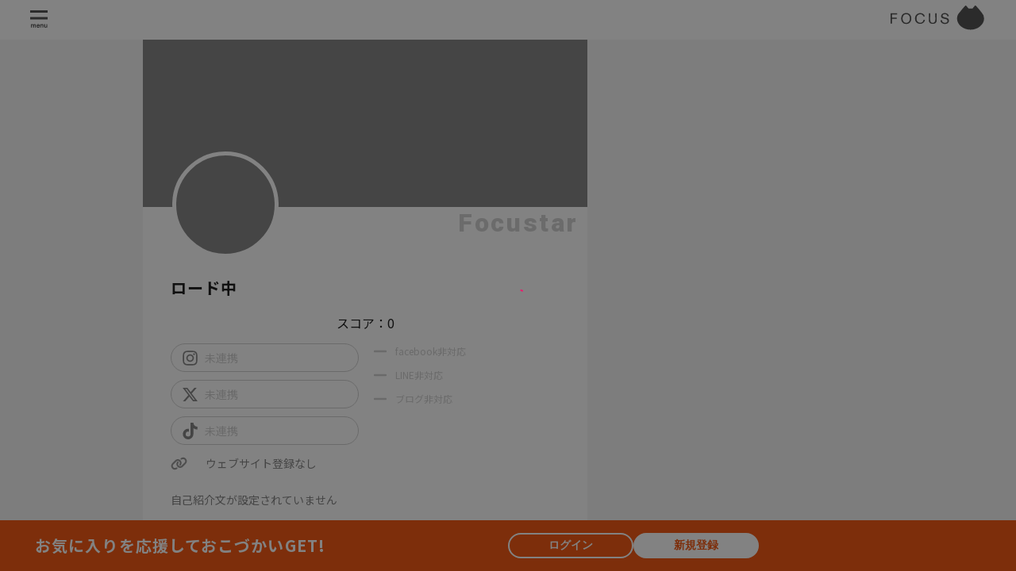

--- FILE ---
content_type: text/html; charset=UTF-8
request_url: https://www.focus-ad.world/3M1T4tUS9HUBgxu
body_size: 20252
content:
<!DOCTYPE html>
<html lang="ja">

<head prefix="og: http://ogp.me/ns# fb: http://ogp.me/ns/fb# website: http://ogp.me/ns/website#">
    <meta property="og:title" content="ちーにゃん | FOCUS">
<meta property="og:type" content="website">
<meta property="og:url" content="https://www.focus-ad.world/3M1T4tUS9HUBgxu">
<meta property="og:image" content="https://focus-asset.s3.ap-northeast-1.amazonaws.com/production/avatars/user/5501/4579b1e9f74315852b64a22880e2250d_C8bDEw80P4.webp">
<meta property="og:site_name" content="FOCUS">
<meta property="og:description" content="カフェ、美容、コスメなどを中心に
可愛いもの、可愛いスポットを発信しています。">





<meta property="twitter:card" content="summary">
<meta property="twitter:image" content="https://focus-asset.s3.ap-northeast-1.amazonaws.com/production/avatars/user/5501/4579b1e9f74315852b64a22880e2250d_C8bDEw80P4.webp">
<meta property="twitter:title" content="ちーにゃん | FOCUS">
<meta property="twitter:url" content="https://www.focus-ad.world/3M1T4tUS9HUBgxu">
<meta property="twitter:description" content="カフェ、美容、コスメなどを中心に
可愛いもの、可愛いスポットを発信しています。">
    <meta charset="utf-8">
    <meta name="app-version" content="8d8ef73d8129a32bc62d21de2c1a291038d78bfd">
    <meta name=“app-version” content="8d8ef73d8129a32bc62d21de2c1a291038d78bfd">
    <meta name=“facebook-domain-verification” content="jqlca01kiom3lqlknu77omnzox8hu7">
    <meta name="csrf-token" content="i5wif6YIEZ8A0UCerott4428T6GSYQTaG34yoM8H">
    <meta name="viewport"
        content="width=device-width, initial-scale=1.0, minimum-scale=1.0, maximum-scale=1.0, user-scalable=no">
    <link href="https://www.focus-ad.world/favicon.ico" type="image/x-icon" rel="icon">
    <meta http-equiv="Pragma" content="no-cache">
        <link rel="preconnect" href="https://fonts.googleapis.com">
<link rel="preconnect" href="https://fonts.gstatic.com" crossorigin>
<link href="https://fonts.googleapis.com/css2?family=Lato:ital,wght@0,100;0,300;0,400;0,700;0,900;1,100;1,300;1,400;1,700;1,900&family=Noto+Sans+JP:wght@100..900&family=Roboto:ital,wght@0,100;0,300;0,400;0,500;0,700;0,900;1,100;1,300;1,400;1,500;1,700;1,900&display=swap" rel="stylesheet">
    <!-- Global site tag (gtag.js) - Google Analytics -->
<script async src="https://www.googletagmanager.com/gtag/js?id=UA-114691984-3"></script>
<script>
    window.dataLayer = window.dataLayer || [];
  function gtag(){dataLayer.push(arguments);}
  gtag('js', new Date());

  gtag('config', 'G-S12PNE9C4Q');
  gtag('config', 'UA-114691984-3');
</script>
    <meta name="robots" content="follow,index">
        <title>ちーにゃん | FOCUS</title>
    <meta name="description" content="カフェ、美容、コスメなどを中心に
可愛いもの、可愛いスポットを発信しています。">
    <!-- ランディングページ用プリロード画像に -->
            <link rel="preload" as="image" href="https://focus-asset.s3.ap-northeast-1.amazonaws.com/production/index-pictures/db6d67e81c5ec9c048e9600f6f5e348a_Pkzob5dzuF.webp" data-landing-image-type="photo">
            <link rel="preload" as="image" href="https://focus-asset.s3.ap-northeast-1.amazonaws.com/production/index-pictures/ff2de085e47e8b0effa12d97150fe932_0aLZvUQCBk.webp" data-landing-image-type="photo">
            <link rel="preload" as="image" href="https://focus-asset.s3.ap-northeast-1.amazonaws.com/production/index-pictures/41ea705f4a615a8eae97d4963d61b462_xVyLGTdH13.webp" data-landing-image-type="photo">
            <link rel="preload" as="image" href="https://focus-asset.s3.ap-northeast-1.amazonaws.com/production/index-pictures/04be225a90a2108161ac676591d7090c_hn6kt9s0xB.webp" data-landing-image-type="photo">
            <link rel="preload" as="image" href="https://focus-asset.s3.ap-northeast-1.amazonaws.com/production/index-pictures/ea5d713f286d6cf5a26393118cb782cc_sz54IUgSxy.webp" data-landing-image-type="photo">
            <link rel="preload" as="image" href="https://focus-asset.s3.ap-northeast-1.amazonaws.com/production/index-pictures/ba15029a20c8e662c611e119765522cc_gvN9iSJenO.webp" data-landing-image-type="photo">
            <link rel="preload" as="image" href="https://focus-asset.s3.ap-northeast-1.amazonaws.com/production/index-pictures/8def7dc1cb10806e1b62158981ae2670_NI7TplCUcf.webp" data-landing-image-type="photo">
            <link rel="preload" as="image" href="https://focus-asset.s3.ap-northeast-1.amazonaws.com/production/index-pictures/809052be5be8152c5918a9b7bcfa29f8_YzQcvhiZZB.webp" data-landing-image-type="photo">
            <link rel="preload" as="image" href="https://focus-asset.s3.ap-northeast-1.amazonaws.com/production/index-pictures/bef552c1ce4baad7f80c7c551cd5278f_URuGTwmbSn.webp" data-landing-image-type="photo">
            <link rel="preload" as="image" href="https://focus-asset.s3.ap-northeast-1.amazonaws.com/production/index-pictures/1d49ed11921f345684b67367b0a03644_ZVljw6Cej5.webp" data-landing-image-type="photo">
            <link rel="preload" as="image" href="https://focus-asset.s3.ap-northeast-1.amazonaws.com/production/index-pictures/607ec6b415579738036dd2c00825c49d_4qGT4uNGv6.webp" data-landing-image-type="photo">
            <link rel="preload" as="image" href="https://focus-asset.s3.ap-northeast-1.amazonaws.com/production/index-pictures/2818218b4e25aa8babee05ace98a85fd_pM7NpbRAVx.webp" data-landing-image-type="photo">
            <link rel="preload" as="image" href="https://focus-asset.s3.ap-northeast-1.amazonaws.com/production/index-pictures/523a1efaa05b422169ee5f9ab10e14cd_FA08gQsTZK.webp" data-landing-image-type="photo">
            <link rel="preload" as="image" href="https://focus-asset.s3.ap-northeast-1.amazonaws.com/production/index-pictures/911ca1fef5590916e94169c3441d38a3_rxtHQbP8Dc.webp" data-landing-image-type="photo">
            <link rel="preload" as="image" href="https://focus-asset.s3.ap-northeast-1.amazonaws.com/production/index-pictures/2d8900fd37bc3d1483184862d32bf1ff_7ryPXZwohH.webp" data-landing-image-type="photo">
            <link rel="preload" as="image" href="https://focus-asset.s3.ap-northeast-1.amazonaws.com/production/index-pictures/0a7eee20c4ae061434b482ed3df7abcc_vTzLO2XOL0.webp" data-landing-image-type="photo">
            <link rel="preload" as="image" href="https://focus-asset.s3.ap-northeast-1.amazonaws.com/production/index-pictures/452c7f8bb5d7e7eb88860941a75119b9_gq084YpEdv.webp" data-landing-image-type="photo">
            <link rel="preload" as="image" href="https://focus-asset.s3.ap-northeast-1.amazonaws.com/production/index-pictures/7c5309de6322ad50e283f8840e034aca_WeBEwVYRx5.webp" data-landing-image-type="photo">
            <link rel="preload" as="image" href="https://focus-asset.s3.ap-northeast-1.amazonaws.com/production/index-pictures/21db19e31d622726c8a893956b163af9_Yx63T2LFru.webp" data-landing-image-type="photo">
            <link rel="preload" as="image" href="https://focus-asset.s3.ap-northeast-1.amazonaws.com/production/index-pictures/dacba5cc52bba0f366498b04532cd9a0_sydONQzmqX.webp" data-landing-image-type="photo">
            <link rel="preload" as="image" href="https://focus-asset.s3.ap-northeast-1.amazonaws.com/production/index-pictures/4408e7a25513c3af784f0b352aa3d856_IjrHRxEqIU.webp" data-landing-image-type="photo">
            <link rel="preload" as="image" href="https://focus-asset.s3.ap-northeast-1.amazonaws.com/production/index-pictures/d59ca6b17c2f31f393d31b35b42323d6_nIfdw6Epb5.webp" data-landing-image-type="photo">
            <link rel="preload" as="image" href="https://focus-asset.s3.ap-northeast-1.amazonaws.com/production/index-pictures/16668f507391d3503d451fcba69e1b7d_P6T0wFBoA2.webp" data-landing-image-type="photo">
            <link rel="preload" as="image" href="https://focus-asset.s3.ap-northeast-1.amazonaws.com/production/index-pictures/7daf2dc16237feb4da01c22ecf78c345_ooxkEONWYN.webp" data-landing-image-type="photo">
            <link rel="preload" as="image" href="https://focus-asset.s3.ap-northeast-1.amazonaws.com/production/index-pictures/8c79622426a071bdc860e014a8a68c90_woxJpAZDfY.webp" data-landing-image-type="photo">
            <link rel="preload" as="image" href="https://focus-asset.s3.ap-northeast-1.amazonaws.com/production/index-pictures/e53f329cd91d357eb8b9fb30837ff76a_GmsyFnhWqB.webp" data-landing-image-type="photo">
            <link rel="preload" as="image" href="https://focus-asset.s3.ap-northeast-1.amazonaws.com/production/index-pictures/785dc34d6f911584e1c279369dbc56dd_EKhCfSVuo6.webp" data-landing-image-type="photo">
            <link rel="preload" as="image" href="https://focus-asset.s3.ap-northeast-1.amazonaws.com/production/index-pictures/63b1a00503d33515390f97773e781e14_EqHOTjDe2m.webp" data-landing-image-type="photo">
            <link rel="preload" as="image" href="https://focus-asset.s3.ap-northeast-1.amazonaws.com/production/index-pictures/2bea4ac661e8a78565c21102eee7483a_utYDcb23IF.webp" data-landing-image-type="photo">
            <link rel="preload" as="image" href="https://focus-asset.s3.ap-northeast-1.amazonaws.com/production/index-pictures/665c7aafb9101e861c60ba99cb6eaa54_RZD6cHKwDn.webp" data-landing-image-type="photo">
            <link rel="preload" as="image" href="https://focus-asset.s3.ap-northeast-1.amazonaws.com/production/index-pictures/6c586b950977ad7fbef838aa8b11502a_DDVfwtXzAT.webp" data-landing-image-type="photo">
            <link rel="preload" as="image" href="https://focus-asset.s3.ap-northeast-1.amazonaws.com/production/index-pictures/2b9152274af8fe0106ef56f6a2c4cf8b_PezqeyLVSy.webp" data-landing-image-type="photo">
            <link rel="preload" as="image" href="https://focus-asset.s3.ap-northeast-1.amazonaws.com/production/index-pictures/f345d63ae54d632112958b97693a484c_ZCtjLWVOpY.webp" data-landing-image-type="photo">
            <link rel="preload" as="image" href="https://focus-asset.s3.ap-northeast-1.amazonaws.com/production/index-pictures/d66e07f9240474b5667a0473a89f4f97_OyfbZF2iGT.webp" data-landing-image-type="photo">
            <link rel="preload" as="image" href="https://focus-asset.s3.ap-northeast-1.amazonaws.com/production/index-pictures/b945b2405d6ef79420e5ce8c9e266039_YtRXlTrXt9.webp" data-landing-image-type="photo">
            <link rel="preload" as="image" href="https://focus-asset.s3.ap-northeast-1.amazonaws.com/production/index-pictures/9c40aa1a3a280a35e86d07cbb04d2af5_0uxoK2HzlL.webp" data-landing-image-type="photo">
            <link rel="preload" as="image" href="https://focus-asset.s3.ap-northeast-1.amazonaws.com/production/index-pictures/61be67816755243dd63b42484dec0ccc_Bujgt3PbZ1.webp" data-landing-image-type="photo">
            <link rel="preload" as="image" href="https://focus-asset.s3.ap-northeast-1.amazonaws.com/production/index-pictures/378ae1ebe1fddb8d53fedb4a92cc5a2b_baJGKVJSkD.webp" data-landing-image-type="photo">
            <link rel="preload" as="image" href="https://focus-asset.s3.ap-northeast-1.amazonaws.com/production/index-pictures/b5cf9eca7fc3377051130bf81275e766_yLER7yH6ki.webp" data-landing-image-type="photo">
            <link rel="preload" as="image" href="https://focus-asset.s3.ap-northeast-1.amazonaws.com/production/index-pictures/9b7ee5780e6b3e385b2fb2096430f352_cg7iSpvNgh.webp" data-landing-image-type="photo">
            <link rel="preload" as="image" href="https://focus-asset.s3.ap-northeast-1.amazonaws.com/production/index-pictures/46713cd7d12544ca5a8c721831b9c32a_gjoulKtJ7X.webp" data-landing-image-type="photo">
            <link rel="preload" as="image" href="https://focus-asset.s3.ap-northeast-1.amazonaws.com/production/index-pictures/467bbdaf42fa27180053bc3104d62ff1_ZA1ymre18m.webp" data-landing-image-type="photo">
            <link rel="preload" as="image" href="https://focus-asset.s3.ap-northeast-1.amazonaws.com/production/index-pictures/ee3dba2268a48d23a239ebaa3013151c_F8C9grbiYQ.webp" data-landing-image-type="photo">
            <link rel="preload" as="image" href="https://focus-asset.s3.ap-northeast-1.amazonaws.com/production/index-pictures/29546c5d8ebd1fd7a2c5c90c0f7ba34a_0K6KWhQbia.webp" data-landing-image-type="photo">
            <link rel="preload" as="image" href="https://focus-asset.s3.ap-northeast-1.amazonaws.com/production/index-pictures/34a2b3b16e89246d365b2f6a44127424_8MRWkeFioQ.webp" data-landing-image-type="photo">
            <link rel="preload" as="image" href="https://focus-asset.s3.ap-northeast-1.amazonaws.com/production/index-pictures/500e94af22b4279e75126e0fcc1a63c1_oYo44bTVQi.webp" data-landing-image-type="photo">
            <link rel="preload" as="image" href="https://focus-asset.s3.ap-northeast-1.amazonaws.com/production/index-pictures/4bcf5aaef84d16064674b7934e920346_fMtefsfQGJ.webp" data-landing-image-type="photo">
            <link rel="preload" as="image" href="https://focus-asset.s3.ap-northeast-1.amazonaws.com/production/index-pictures/bbbf877c178264be9c2caf9f040b0d4c_GqMgjXNCLD.webp" data-landing-image-type="photo">
            <link rel="preload" as="image" href="https://focus-asset.s3.ap-northeast-1.amazonaws.com/production/index-pictures/bc3b38a0ae6279cb9efa1a42dcc9606c_dW3KA82LGN.webp" data-landing-image-type="photo">
            <link rel="preload" as="image" href="https://focus-asset.s3.ap-northeast-1.amazonaws.com/production/index-pictures/13f328595d155fd7d878b2316aadb6a5_0uF83TVjXA.webp" data-landing-image-type="photo">
            <link rel="preload" as="image" href="https://focus-asset.s3.ap-northeast-1.amazonaws.com/production/index-pictures/d14b13768badf1b4c498878150789230_aWxCJaiGuE.webp" data-landing-image-type="photo">
            <link rel="preload" as="image" href="https://focus-asset.s3.ap-northeast-1.amazonaws.com/production/index-pictures/48b93ccedec07f10f287910c8c4b45eb_rW6zUvI9uB.webp" data-landing-image-type="photo">
            <link rel="preload" as="image" href="https://focus-asset.s3.ap-northeast-1.amazonaws.com/production/index-pictures/364152de99c888593b3902890affe968_CEMQe7zGCr.webp" data-landing-image-type="photo">
            <link rel="preload" as="image" href="https://focus-asset.s3.ap-northeast-1.amazonaws.com/production/index-pictures/34d3189013cd618e7fcbfb95f94db477_QAC2ta4enK.webp" data-landing-image-type="photo">
            <link rel="preload" as="image" href="https://focus-asset.s3.ap-northeast-1.amazonaws.com/production/index-pictures/23ea46c67e538de9f9d92922d5be0391_Moh3YRJrK1.webp" data-landing-image-type="photo">
            <link rel="preload" as="image" href="https://focus-asset.s3.ap-northeast-1.amazonaws.com/production/index-pictures/d4b9cdd4ded3efa9e11e6a89fbdcfca9_5FxuDfywFB.webp" data-landing-image-type="photo">
            <link rel="preload" as="image" href="https://focus-asset.s3.ap-northeast-1.amazonaws.com/production/index-pictures/3fdea6f3c7865fbe7202acc9c07dcab6_pWkHgpbpDA.webp" data-landing-image-type="photo">
            <link rel="preload" as="image" href="https://focus-asset.s3.ap-northeast-1.amazonaws.com/production/index-pictures/c310a99374b8d7d8291eb2b37828b959_XH0XVHpLhy.webp" data-landing-image-type="photo">
            <link rel="preload" as="image" href="https://focus-asset.s3.ap-northeast-1.amazonaws.com/production/index-pictures/574524678bfde1c34367b8187af5c7c1_gOg6GGgrYv.webp" data-landing-image-type="photo">
            <link rel="preload" as="image" href="https://focus-asset.s3.ap-northeast-1.amazonaws.com/production/index-pictures/e5611cc19c9b607c8d3d329d12ad95b6_8RI2xU2ZT0.webp" data-landing-image-type="photo">
            <link rel="preload" as="image" href="https://focus-asset.s3.ap-northeast-1.amazonaws.com/production/index-pictures/13e37d152d26e7aec0094b7dec478cfc_Jo43OUFkop.webp" data-landing-image-type="photo">
            <link rel="preload" as="image" href="https://focus-asset.s3.ap-northeast-1.amazonaws.com/production/index-pictures/1a5710f9a3c29306d95eb2e4f23ddd86_aR2acSG4kg.webp" data-landing-image-type="photo">
            <link rel="preload" as="image" href="https://focus-asset.s3.ap-northeast-1.amazonaws.com/production/index-pictures/44da7980237d111542611a2eda797020_e7CwfOmNwP.webp" data-landing-image-type="photo">
            <link rel="preload" as="image" href="https://focus-asset.s3.ap-northeast-1.amazonaws.com/production/index-pictures/e7687df9fa48d449e29a770d87847327_Z6uG2Vd70V.webp" data-landing-image-type="photo">
                <link rel="preload" as="image" href="https://focus-asset.s3.ap-northeast-1.amazonaws.com/staging/index-pictures/13bee4f04b795dcc4102a939cb1aa848_KE5wDBdDTN.webp" data-landing-image-type="article">
            <link rel="preload" as="image" href="https://focus-asset.s3.ap-northeast-1.amazonaws.com/staging/index-pictures/e025e8efcf973ee32c50f0164ee9d6fe_QPd3svvYmQ.webp" data-landing-image-type="article">
            <link rel="preload" as="image" href="https://focus-asset.s3.ap-northeast-1.amazonaws.com/staging/index-pictures/a1ce6271e23ad9bb35573c3df96a7e66_wAsOw9QBRr.webp" data-landing-image-type="article">
            <link rel="preload" as="image" href="https://focus-asset.s3.ap-northeast-1.amazonaws.com/staging/index-pictures/6e8fd463d88ac39eec411ed0c56d35c6_dTHwvMgOrc.webp" data-landing-image-type="article">
            <link rel="preload" as="image" href="https://focus-asset.s3.ap-northeast-1.amazonaws.com/staging/index-pictures/a905e661c87f689dc72fd02a58311164_aA9XP4TMf1.webp" data-landing-image-type="article">
            <link rel="preload" as="image" href="https://focus-asset.s3.ap-northeast-1.amazonaws.com/staging/index-pictures/80048638745f164c07646872d5dce667_r0ncK5YymE.webp" data-landing-image-type="article">
            <link rel="preload" as="image" href="https://focus-asset.s3.ap-northeast-1.amazonaws.com/staging/index-pictures/92b4fb3dcb4d784cc32e8e392ffa58e4_mADkzdyU3v.webp" data-landing-image-type="article">
            <link rel="preload" as="image" href="https://focus-asset.s3.ap-northeast-1.amazonaws.com/staging/index-pictures/3bcb01887a608a0fa33ca7d0a4b3c08e_SN04kRsdRD.webp" data-landing-image-type="article">
            <link rel="preload" as="image" href="https://focus-asset.s3.ap-northeast-1.amazonaws.com/staging/index-pictures/00968521fb6c7b0ac36fb80a1df87b54_TNe2AgT5eR.webp" data-landing-image-type="article">
            <link rel="preload" as="image" href="https://focus-asset.s3.ap-northeast-1.amazonaws.com/staging/index-pictures/8cc4145a0d7a82bc7e24d3d7e9d57767_yY2DQOUdYe.webp" data-landing-image-type="article">
            <link rel="preload" as="image" href="https://focus-asset.s3.ap-northeast-1.amazonaws.com/staging/index-pictures/b68c44b8bdafc74e237d374b61b94df3_KbLpntNizb.webp" data-landing-image-type="article">
            <link rel="preload" as="image" href="https://focus-asset.s3.ap-northeast-1.amazonaws.com/staging/index-pictures/07cdd33abb42befa4d5b7afa6ca4ffe8_1gml0ydcsQ.webp" data-landing-image-type="article">
            <link rel="preload" as="image" href="https://focus-asset.s3.ap-northeast-1.amazonaws.com/staging/index-pictures/193a802c1ebf1bd1171f81c186138ec8_K6GcZsxnlu.webp" data-landing-image-type="article">
            <link rel="preload" as="image" href="https://focus-asset.s3.ap-northeast-1.amazonaws.com/staging/index-pictures/a77322a3c37b673b8193bb0664db1a18_sLppFYxmZZ.webp" data-landing-image-type="article">
            <link rel="preload" as="image" href="https://focus-asset.s3.ap-northeast-1.amazonaws.com/staging/index-pictures/51dc6af762a6bab75b48724a99715965_EhYuW5M4iY.webp" data-landing-image-type="article">
            <link rel="preload" as="image" href="https://focus-asset.s3.ap-northeast-1.amazonaws.com/staging/index-pictures/ed8f59b504bd5b7b76d9bfda59365d02_kTSU1EnQQl.webp" data-landing-image-type="article">
            <link rel="preload" as="image" href="https://focus-asset.s3.ap-northeast-1.amazonaws.com/staging/index-pictures/3b85a91d12c0ad282dd8fe433f459c0b_Y24nLXRout.webp" data-landing-image-type="article">
    </head>

<body>
    <div id='root'></div>
        <link rel="preload" as="style" href="https://www.focus-ad.world/build/assets/index.css" /><link rel="modulepreload" href="https://www.focus-ad.world/build/js/index.js" /><link rel="modulepreload" href="https://www.focus-ad.world/build/js/focus.DRYyYq3k.js" /><link rel="stylesheet" href="https://www.focus-ad.world/build/assets/index.css" /><script type="module" src="https://www.focus-ad.world/build/js/index.js"></script></body>

</html>


--- FILE ---
content_type: application/javascript; charset=utf-8
request_url: https://www.focus-ad.world/build/js/focus.Dr2IoOZX.js
body_size: 820
content:
import{q as i,P as o,j as t}from"./index.js";import{b as c}from"./focus.DRYyYq3k.js";(function(){try{var e=typeof window<"u"?window:typeof global<"u"?global:typeof globalThis<"u"?globalThis:typeof self<"u"?self:{};e.SENTRY_RELEASE={id:"8d8ef73d8129a32bc62d21de2c1a291038d78bfd"}}catch{}})();try{(function(){var e=typeof window<"u"?window:typeof global<"u"?global:typeof globalThis<"u"?globalThis:typeof self<"u"?self:{},d=new e.Error().stack;d&&(e._sentryDebugIds=e._sentryDebugIds||{},e._sentryDebugIds[d]="6b1b6d91-b021-44dd-8d99-9355657fcd6f",e._sentryDebugIdIdentifier="sentry-dbid-6b1b6d91-b021-44dd-8d99-9355657fcd6f")})()}catch{}const b=i.div`
    display: flex;
    flex-direction: column;
    gap: 8px;
    text-align: start;
`,g=i.span`
    background-color: ${o.green};
    border-radius: 0.25rem;
    color: ${o.white};
    display: inline-block;
    font-size: 12px;
    font-weight: bold;
    line-height: 1;
    padding: 4px;
    white-space: nowrap;
    vertical-align: middle;

    &[data-required-state='true'] {
        background-color: ${o.red};
    }
`,x=i.span`
    color: ${({$textColor:e="white"})=>o[e]};
    display: inline-block;
    font-size: ${({$fontSize:e=16})=>e}px;
    font-weight: ${({$textBold:e=!0})=>e?"bold":"normal"};
    padding-left: ${({$padding:e=16})=>e}px;
    white-space: nowrap;
    vertical-align: middle;
`,u=i.div`
    display: flex;
    flex-direction: row;
    gap: 5px;
    line-height: 20px;
    height: 20px;
`,h=c.memo(({title:e,titleColor:d,titleBold:a,titleFontSize:r,padding:s,required:n=!1,noBadge:f=!1,children:l,...p})=>t.jsxs(b,{...p,children:[t.jsxs(u,{children:[t.jsx(x,{$textColor:d,$textBold:a,$fontSize:r,$padding:s,children:e}),f!==!0&&t.jsx(g,{"data-required-state":n,children:n?"必須":"任意"})]}),l!=null&&t.jsx("div",{children:l})]}));h.displayName="FormItem";export{h as F};


--- FILE ---
content_type: application/javascript; charset=utf-8
request_url: https://www.focus-ad.world/build/js/focus.BDkann4j.js
body_size: 1977
content:
import{q as u,O as r,Z as _,D as b,j as t,G as $}from"./index.js";import{b as c}from"./focus.DRYyYq3k.js";import{I as L}from"./focus.DY75EotK.js";(function(){try{var e=typeof window<"u"?window:typeof global<"u"?global:typeof globalThis<"u"?globalThis:typeof self<"u"?self:{};e.SENTRY_RELEASE={id:"8d8ef73d8129a32bc62d21de2c1a291038d78bfd"}}catch{}})();try{(function(){var e=typeof window<"u"?window:typeof global<"u"?global:typeof globalThis<"u"?globalThis:typeof self<"u"?self:{},o=new e.Error().stack;o&&(e._sentryDebugIds=e._sentryDebugIds||{},e._sentryDebugIds[o]="e34020cc-b773-4249-a996-c8a783c49687",e._sentryDebugIdIdentifier="sentry-dbid-e34020cc-b773-4249-a996-c8a783c49687")})()}catch{}const S={top:b`
        bottom: 100%;
        left: 50%;
        translate: -50% 0;
        margin-bottom: 8px;

        &::after {
            content: '';
            position: absolute;
            top: 100%;
            left: 50%;
            translate: -50% 0;
            border-width: 4px;
            border-style: solid;
            border-color: ${r.black} transparent transparent transparent;
        }
    `,right:b`
        left: 100%;
        top: 50%;
        translate: 0 -50%;
        margin-left: 8px;

        &::after {
            content: '';
            position: absolute;
            right: 100%;
            top: 50%;
            translate: 0 -50%;
            border-width: 4px;
            border-style: solid;
            border-color: transparent ${r.black} transparent transparent;
        }
    `,bottom:b`
        top: 100%;
        left: 50%;
        translate: -50% 0;
        margin-top: 8px;

        &::after {
            content: '';
            position: absolute;
            bottom: 100%;
            left: 50%;
            translate: -50% 0;
            border-width: 4px;
            border-style: solid;
            border-color: transparent transparent ${r.black} transparent;
        }
    `,left:b`
        right: 100%;
        top: 50%;
        translate: 0 -50%;
        margin-right: 8px;

        &::after {
            content: '';
            position: absolute;
            left: 100%;
            top: 50%;
            translate: 0 -50%;
            border-width: 4px;
            border-style: solid;
            border-color: transparent transparent transparent ${r.black};
        }
    `},z=u.div`
    position: absolute;
    padding: 8px 12px;
    background-color: ${r.black};
    color: ${r.white};
    font-size: 10px;
    border-radius: 4px;
    width: max(${e=>e.minWidth}px, min(20vw, 300px));
    white-space: normal;
    word-wrap: break-word;
    opacity: ${e=>e.isVisible?.8:0};
    visibility: ${e=>e.isVisible?"visible":"hidden"};
    transition:
        opacity 0.2s ease,
        visibility 0.2s ease;
    z-index: ${_.toolTip};
    pointer-events: none;

    ${e=>S[e.position]}
`,B=u.div`
    display: inline flex;
    position: relative;
`;function O({children:e,content:o,showTooltip:n=!0,position:a="bottom",minWidth:s=300}){const[d,l]=c.useState(!1),f=c.useCallback(()=>{n!==!1&&l(!0)},[n]),g=c.useCallback(()=>{n!==!1&&l(!1)},[n]),h=c.useCallback(()=>{n!==!1&&l(x=>!x)},[n]);return n===!1?e:t.jsxs(B,{onMouseEnter:f,onMouseLeave:g,onClick:h,children:[e,d&&t.jsx(z,{position:a,minWidth:s,isVisible:d,children:o})]})}const P=c.memo(O),w=u.div`
    display: inline flex;
    align-items: center;
    gap: 16px;
    padding: ${e=>e.size==="medium"?"4px 8px":"2px 6px"};
    border-radius: 4px;
    background-color: ${e=>e.backgroundColor};
    color: ${e=>e.textColor};
    font-size: ${e=>e.size==="medium"?"14px":"10px"};
    font-weight: bold;
    cursor: ${e=>e.clickable?"pointer":"default"};
    transition: opacity 0.2s ease;
    position: relative;

    &:hover {
        opacity: ${e=>e.clickable?.8:1};
    }
`,I=u.span`
    display: inline-block;
    user-select: none;

    ${e=>!e.noTruncate&&b`
            max-width: 150px;
            overflow: hidden;
            text-overflow: ellipsis;
            white-space: nowrap;
        `}
`,T=u(L)`
    && {
        display: block flex;
        align-items: center;
        justify-content: center;
        color: inherit;
        cursor: pointer;
        opacity: 0.7;
        font-size: 17px;
        user-select: none;
        &:hover,
        &:focus {
            opacity: 1;
            outline: none;
            transition: all 0.2s ease;
        }
    }
`;function D({tag:e,size:o="medium",showDelete:n=!1,onDelete:a,onClick:s,className:d,noTruncateTagName:l=!1,showTooltip:f=!1,tooltipPosition:g="bottom",tooltipMinWidth:h=90}){const x=i=>{const p=i.replace("#","");if(p.length===3){const C=p.split("").map(k=>k+k).join("");return x(`#${C}`)}const v=parseInt(p.substring(0,2),16),j=parseInt(p.substring(2,4),16),E=parseInt(p.substring(4,6),16);return(v*299+j*587+E*114)/1e3>=128?`${r.black}`:`${r.white}`},y=x(e.color_code??"#000000"),m=i=>{i.stopPropagation(),i.preventDefault(),a&&a()};return t.jsx(t.Fragment,{children:f&&e.description?t.jsx(P,{content:e.description,position:g,minWidth:h,showTooltip:f,children:t.jsxs(w,{size:o,backgroundColor:e.color_code??"#000000",textColor:y,clickable:!!s,onClick:s,className:d,children:[t.jsx(I,{noTruncate:l,children:e.name}),n&&a&&t.jsx(T,{onClick:m,onTouchStart:i=>i.stopPropagation(),onTouchEnd:m,type:"button","aria-label":"タグを削除",children:t.jsx($,{icon:"times"})})]})}):t.jsxs(w,{size:o,backgroundColor:e.color_code??"#000000",textColor:y,clickable:!!s,onClick:s,className:d,children:[t.jsx(I,{noTruncate:l,children:e.name}),n&&a&&t.jsx(T,{onClick:m,onTouchStart:i=>i.stopPropagation(),onTouchEnd:m,type:"button","aria-label":"タグを削除",children:t.jsx($,{icon:"times"})})]})})}const N=c.memo(D);export{N as T};


--- FILE ---
content_type: application/javascript; charset=utf-8
request_url: https://www.focus-ad.world/build/js/focus.CsnaP5Qm.js
body_size: 260
content:
(function(){try{var e=typeof window<"u"?window:typeof global<"u"?global:typeof globalThis<"u"?globalThis:typeof self<"u"?self:{};e.SENTRY_RELEASE={id:"8d8ef73d8129a32bc62d21de2c1a291038d78bfd"}}catch{}})();try{(function(){var e=typeof window<"u"?window:typeof global<"u"?global:typeof globalThis<"u"?globalThis:typeof self<"u"?self:{},d=new e.Error().stack;d&&(e._sentryDebugIds=e._sentryDebugIds||{},e._sentryDebugIds[d]="4bc845c1-f8d0-4595-8d53-95a4400d412c",e._sentryDebugIdIdentifier="sentry-dbid-4bc845c1-f8d0-4595-8d53-95a4400d412c")})()}catch{}const t=({width:e,px:d})=>(d/e*100).toFixed(2)+"%";export{t as r};
